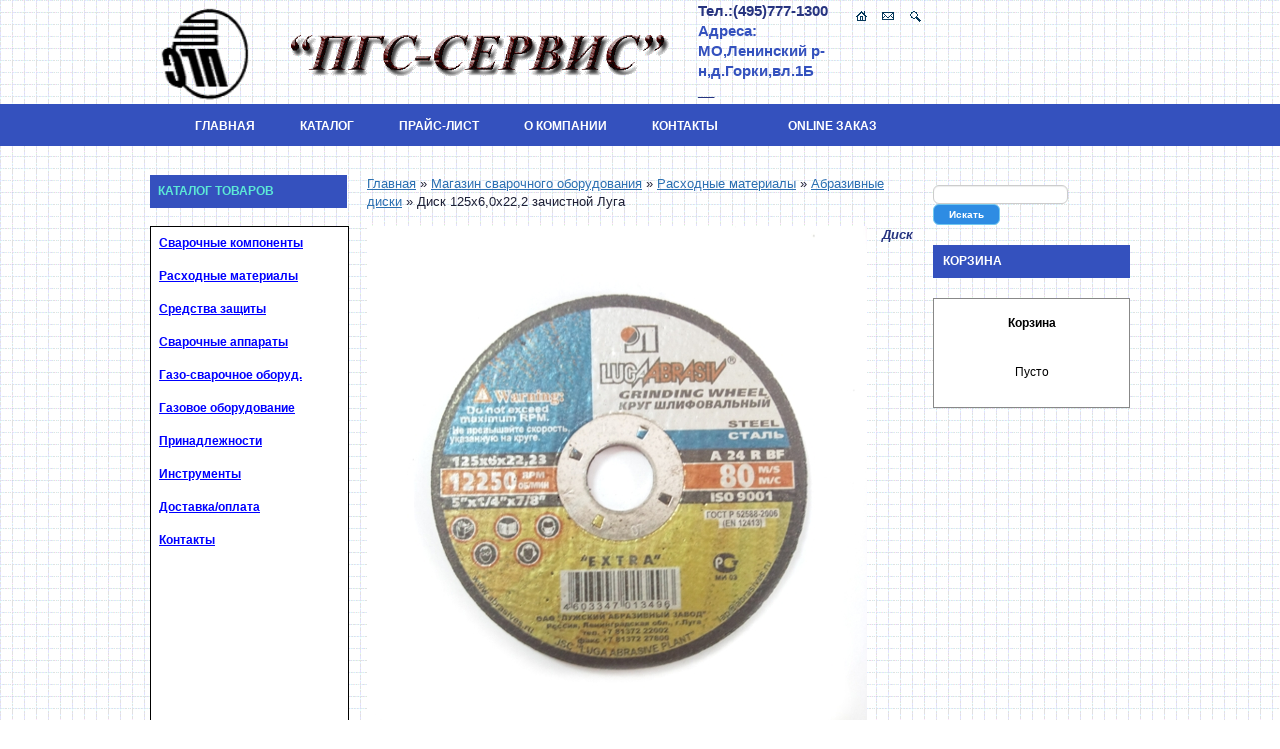

--- FILE ---
content_type: text/html; charset=UTF-8
request_url: https://www.pgs-servis.ru/magazin/rasxodnyie-materialyi/abrazivnyie-diski/disk-125x6%2C0x22%2C2-zachistnoj-luga/
body_size: 4668
content:
<!DOCTYPE html PUBLIC "-//W3C//DTD XHTML 1.0 Transitional//EN" "http://www.w3.org/TR/xhtml1/DTD/xhtml1-transitional.dtd">
<html xmlns="http://www.w3.org/1999/xhtml">
<head><base href="https://www.pgs-servis.ru/">
<meta name="yandex-verification" content="96410e223ba646ab" />
<meta name='yandex-verification' content='633c1f59a28299b2' />
<meta name="google-site-verification" content="IZikhiS0mgwql0NqzlFuIGpEbrWxnTKX2Gj9vDXFhpA" />
<meta name="yandex-verification" content="633c1f59a28299b2" />





        
	<meta http-equiv="content-type" content="text/html; charset=utf-8" />
	<title>Диск 125х6,0х22,2 зачистной Луга</title>
	<meta name="keywords" content="Диск 125х6,0х22,2 зачистной Луга" />
	<meta name="description" content="Компания «ПГС-Сервис»  предлагает широкий ассортимент продукции по ДОСТУПНОЙ ЦЕНЕ.  Баллоны, кислород, пропан, азот, ацетилен, аргон, углекислота, гелий, водород.. Наш телефон в Москве: +7 /495/ 777-13-00" />

<link rel="stylesheet" href="css/style_inner.css" type="text/css" media="screen, projection" /> 
	


<script type="text/javascript" src="https://ajax.googleapis.com/ajax/libs/jquery/1.7.2/jquery.min.js"></script>
	<script type="text/javascript" src="js/jquery.hoverIntent.minified.js"></script>
	<script type="text/javascript" src="js/main.js"></script>
<script type="text/javascript" src="/js/fancybox/jquery.fancybox-1.3.4.pack.js"></script>
	<link rel="stylesheet" type="text/css" href="/js/fancybox/jquery.fancybox-1.3.4.css" media="screen" />

<script>
$(document).ready(function() {
                $(".gallery").fancybox({
				'width'				: '100%',
				'height'			: '100%',
				'autoScale'			: true,
				'transitionIn'		: 'none',
				'transitionOut'		: 'none',
				'type'				: 'iframe'
			});
});
</script>


<link rel="stylesheet" href="/assets/components/shopkeeper/css/web/default/style.css" type="text/css" />
<script type="text/javascript" src="/assets/components/shopkeeper/js/web/jquery-1.8.2.min.js"></script>
<script type="text/javascript" src="/assets/components/shopkeeper/js/web/lang/ru.js?v=2.2.6"></script>
<script type="text/javascript" src="/assets/components/shopkeeper/js/web/shopkeeper.js?v=2.2.6"></script>

    <script type="text/javascript">
        jQuery.noConflict();
    var site_base_url = '/';
    var shkOpt = jQuery.extend(shkOptDefault,{prodCont:'div.shk-item', orderFormPage:'59', orderFormPageUrl:'/oformlenie-zakaza/', changePrice:true, psn:'cart_catalog'});
    SHK.data = {price_total:0, items_total:0, items_unique_total:0, ids:[]};
    jQuery(document).bind('ready',function(){
        jQuery(shkOpt.prodCont).shopkeeper();
    });
    </script>
</head>
<body>
<link rel="stylesheet" href="https://pgs-servis.ru/contact-blue.css" type="text/css"> 


<div id="top_menu_bg">
</div>
<div id="wrapper">

	<div id="header">
		<img id="h_logo" src="/test/img/logo211.gif">
		<img id="h_name" src="/test/img/name.gif">
		
<div id="h_cont">	
		<div id="h_tel_label">Тел.:(495)777-1300</div>	
		<div id="h_tel">
		Адреса:<br>МО,Ленинский р-н,д.Горки,вл.1Б</div>
        <div id="h_adr_label">__</div>	
		<div id="h_adr">


    </div>	</div>


	<!--<div id="h_cont">	
		<div id="h_tel_label">Телефон:</div>	
		<div id="h_tel">
		+7 (495) 777-1300 8 (903) 777-1233<br>
		</div>		
		
		<div id="h_adr_label">Адрес:</div>
		<div id="h_tel">
		Адреса:<br>МО,Ленинский р-н,д.Горки,вл.1Б</div>
        <div id="h_adr_label">__</div>
		
	</div>-->	
		
		
		<ul id="h_fast_links">
		<li><a id="links_1" href="/"></a></li>
		<li><a id="links_2" href="/cdn-cgi/l/email-protection#ccbcabbfbfa0a3aba5bfb88caba1ada5a0e2afa3a1"></a></li>
		<li><a id="links_3" href="search/"></a></li>
		</ul>

	<!--<div id="h_links"><img src="img/h_ico_map.png" align="absmiddle" /> <a href="#">Карта сайта</a></div>-->
	


<div id="top_menu">




<ul>
<li class='tm_sep_start'></li>
<li class='tm_main '><a href="/">ГЛАВНАЯ</a></li>
<li class='tm_sep_end'></li>
<li class='tm_sep_start'></li>
<li class='tm_main '><a href="katalog/">КАТАЛОГ</a></li>
<li class='tm_sep_end'></li>
<li class='tm_sep_start'></li>
<li class='tm_main '><a href="/price-list/">ПРАЙС-ЛИСТ</a></li>
<li class='tm_sep_end'></li>
<li class='tm_sep_start'></li>
<li class='tm_main '><a href="/about/">О КОМПАНИИ</a>
<li class='tm_sep_end'></li>
<li class='tm_sep_start'></li>
<li id="tm_last" class='tm_main '><a href="magazin/kontaktyi/">КОНТАКТЫ</a></li>
<li class='tm_sep_end'></li>





<!-- li class='tm_sep_start'></li>
<li id="tm_last" class='tm_main '><a href="magazin/">МАГАЗИН</a></li>
<li class='tm_sep_end'></li>
<li class='tm_sep_end_end'></li -->

<li id="tm_last" class="tm_main ">

<a href="#" target="_blank"> </a>

<ul>

<li><a href="https://www.pgs-servis.ru/magazin1/">Магазин №1</a></li>

<li><a href="https://www.pgs-servis.ru/magazin2/">Магазин №2</a>


</li>

</ul>

</li>&nbsp;&nbsp;&nbsp;
<li class='tm_sep_end'></li>

<li id="tm_last" class='tm_main '><a href="https://www.pgs-servis.ru/magazin/" target="_blank">ONLINE ЗАКАЗ</a></li>
<li class='tm_sep_end'></li>
</ul>






</div>	
		
	</div><!-- #header-->

	<div id="middle">

		<div id="container" style="min-height: 500px; background:none;">
			<div id="content">

<ul class="B_crumbBox"><li class="B_firstCrumb" itemscope="itemscope" itemtype="http://data-vocabulary.org/Breadcrumb"><a class="B_homeCrumb" itemprop="url" rel="Home" href="https://www.pgs-servis.ru/"><span itemprop="title">Главная</span></a></li>
 &raquo; <li itemscope="itemscope" class="B_crumb" itemtype="http://data-vocabulary.org/Breadcrumb"><a class="B_crumb" itemprop="url" rel="специализированный сварочный магазин на каширском шоссе розничный магазин сварочного оборудования, офлайн магазин сварочного оборудования" href="magazin/"><span itemprop="title">Магазин сварочного оборудования</span></a></li>
 &raquo; <li itemscope="itemscope" class="B_crumb" itemtype="http://data-vocabulary.org/Breadcrumb"><a class="B_crumb" itemprop="url" rel="Расходные материалы" href="magazin/rasxodnyie-materialyi/"><span itemprop="title">Расходные материалы</span></a></li>
 &raquo; <li itemscope="itemscope" class="B_crumb" itemtype="http://data-vocabulary.org/Breadcrumb"><a class="B_crumb" itemprop="url" rel="Абразивные диски" href="magazin/rasxodnyie-materialyi/abrazivnyie-diski/"><span itemprop="title">Абразивные диски</span></a></li>
 &raquo; <li class="B_lastCrumb" itemscope="itemscope" itemtype="http://data-vocabulary.org/Breadcrumb"><li itemscope="itemscope" class="B_currentCrumb" itemtype="http://data-vocabulary.org/Breadcrumb">Диск 125х6,0х22,2 зачистной Луга</li></li>
</ul>
<div style="height:10px;"></div>
<div style="float:left; padding:0px 15px 5px 0px;" class="shk-item">

<img src="inet_magaz/disk_zachstnoi_luga_125-6,0.jpg" />
<form action="magazin/rasxodnyie-materialyi/abrazivnyie-diski/disk-125x6,0x22,2-zachistnoj-luga/" method="post">
<fieldset>
<input type="hidden" name="shk-id" value="322" />
<input type="hidden" name="shk-name" value="Диск 125х6,0х22,2 зачистной Луга" />
<input type="hidden" name="shk-count" value="1" />
<div class="product-price" style="padding-top:20px;">
<table border="0" cellspacing="0" cellpadding="0" width="100%">
<tr>
<td style="padding: 20px 5px; text-align: center;">
<!-- <span style="font-size:16px;">Цена:</span> <span class="shk-price">30</span> руб. -->
<span style="font-size:16px; padding: 10px 5px; border:1px solid red; font-size: 17px; font-weight: bold;">Цену можно узнать <a href="https://www.pgs-servis.ru/price-list/">в нашем новом интернет-магазине</a></span>
</td>
<td style="text-align:right; padding-left:10px;">
<button style="display:none;" type="submit" class="shk-but">В корзину</button>
</td>
</tr>
</table>
</div></fieldset></form>

</div>
<p>Диск 125х6,0х22,2 зачистной Луга</p>




<br class="clear" />
<ul class="pages">

</ul>   


</div><!-- #content-->
		</div><!-- #container-->

<div class="sidebar" id="sideLeft">
<div id="l_menu" >
	<ul>
	<li class="active">
	     <a href="https://www.pgs-servis.ru/magazin/">КАТАЛОГ ТОВАРОВ</a>			
	</li><br>
	<div id="container" style="min-height: 500px; background:white; border: 1px solid black;"><ul><li><a href="magazin/komponentyi/" style="color:blue;" >Сварочные компоненты</a></li><li><a href="magazin/rasxodnyie-materialyi/" style="color:blue;" >Расходные материалы</a></li><li><a href="magazin/sredstva-zashhityi/" style="color:blue;" >Средства защиты</a></li><li><a href="magazin/svarochnyie-apparatyi/" style="color:blue;" >Сварочные аппараты</a></li><li><a href="magazin/gazo-svarochnoe-oborudovanie/" style="color:blue;" >Газо-сварочное оборуд.</a></li><li><a href="magazin/gazovoe-oborudovanie/" style="color:blue;" >Газовое оборудование</a></li><li><a href="magazin/prinadlezhnosti/" style="color:blue;" >Принадлежности</a></li><li><a href="magazin/insirumentyi/" style="color:blue;" >Инструменты</a></li><li><a href="magazin/dostavka/" style="color:blue;" >Доставка/оплата</a></li><li><a href="magazin/kontaktyi/" style="color:blue;" >Контакты</a></li></ul>
	</div></ul>
</div>
		</div><!-- .sidebar#sideLeft -->

		<div class="sidebar" id="sideRight">
<div class="r_block">
<form class="sisea-search-form" action="search/" method="get">
  <fieldset>


    <input type="text" name="search" class="ww1" id="search" size="15" value="" />
    <input type="hidden" name="id" class="ww" value="15" /> 

   <input type="submit" class="ww" value="Искать" />
  </fieldset>
</form>

</div>
<div class="r_label">КОРЗИНА</div>
	<div class="r_block">

 <div id="shopCart" class="shop-cart">
  <div class="shop-cart-head"><b>Корзина</b></div>
  <div class="empty">
    <div class="shop-cart-empty">Пусто</div>
  </div>
  
</div>
  


 <style type="text/css">
   .border1 {
    border: 1px solid red;
   }
  </style>




	</div>	
	</div><!-- .sidebar#sideRight -->


	</div><!-- #middle-->

</div><!-- #wrapper -->

<div id="footer">
	<div id="f_center">
	

	
	<div id="bottom_menu">
	<ul>
	<li><a href="/">Главная</a></li>
	<li><a href="katalog/">Каталог</a></li>
	<li><a href="/price-list/">Прайс-лист</a></li>
	<li><a href="/about/">О компании</a></li>
	<li><a href="magazin/kontaktyi/">Контакты</a></li>
	<li class="last"><a href="karta-sajta/">Карта сайта</a></li>
	</ul>


<!-- Yandex.Metrika informer -->
<a href="http://metrika.yandex.ru/stat/?id=19092679&amp;from=informer"
target="_blank" rel="nofollow"><img src="//bs.yandex.ru/informer/19092679/3_1_FFFFFFFF_EFEFEFFF_0_pageviews"
style="width:88px; height:31px; border:0;" alt="Яндекс.Метрика" title="Яндекс.Метрика: данные за сегодня (просмотры, визиты и уникальные посетители)" onclick="try{Ya.Metrika.informer({i:this,id:19092679,type:0,lang:'ru'});return false}catch(e){}"/></a>
<!-- /Yandex.Metrika informer -->

<!-- Yandex.Metrika counter -->
<script data-cfasync="false" src="/cdn-cgi/scripts/5c5dd728/cloudflare-static/email-decode.min.js"></script><script type="text/javascript">
(function (d, w, c) {
    (w[c] = w[c] || []).push(function() {
        try {
            w.yaCounter19092679 = new Ya.Metrika({id:19092679,
                    webvisor:true,
                    clickmap:true,
                    trackLinks:true,
                    accurateTrackBounce:true});
        } catch(e) { }
    });

    var n = d.getElementsByTagName("script")[0],
        s = d.createElement("script"),
        f = function () { n.parentNode.insertBefore(s, n); };
    s.type = "text/javascript";
    s.async = true;
    s.src = (d.location.protocol == "https:" ? "https:" : "http:") + "//mc.yandex.ru/metrika/watch.js";

    if (w.opera == "[object Opera]") {
        d.addEventListener("DOMContentLoaded", f, false);
    } else { f(); }
})(document, window, "yandex_metrika_callbacks");
</script>
<noscript><div><img src="//mc.yandex.ru/watch/19092679" style="position:absolute; left:-9999px;" alt="" /></div></noscript>
<!-- /Yandex.Metrika counter -->


	</div>
	
	<div id="f_tel_label">Телефоны:</div>	
		<div id="f_tel">
		<span class="telcode">+7 (495)</span> 777-1300<br>
		<span class="telcode">+7 (903)</span> 777-1233<br>
		<span class="telcode">+7 (903)</span> 012-7773<br>
		<span class="telcode">+7 (901)</span> 596-1596
		</div>
	<div id="f_mail_label">Почта:</div>	
		<div id="f_mail">
		<a href="/cdn-cgi/l/email-protection#94e4f3e7e7f8fbf3fde7e0d4f3f9f5fdf8baf7fbf9">pgsslogist<br>@gmail.com</a><br>
		</div>




		
	<div id="f_adr_label">Адрес:</div>	
		<div id="f_adr">
		 Россия,<br>Московская обл.,<br>Ленинский район,<br>д. Горки, влад. 1Б




		</div>

		<div id="f_copy_1">&copy ПГС-сервис 2019</div>
		<div id="f_copy_2"><!--&copy copyright--></div>
		
		</div>
</div><!-- #footer -->

<script data-cfasync="false" src="/cdn-cgi/scripts/5c5dd728/cloudflare-static/email-decode.min.js"></script><script defer src="https://static.cloudflareinsights.com/beacon.min.js/vcd15cbe7772f49c399c6a5babf22c1241717689176015" integrity="sha512-ZpsOmlRQV6y907TI0dKBHq9Md29nnaEIPlkf84rnaERnq6zvWvPUqr2ft8M1aS28oN72PdrCzSjY4U6VaAw1EQ==" data-cf-beacon='{"version":"2024.11.0","token":"d4e10931b5464c598a937794c3486b7f","r":1,"server_timing":{"name":{"cfCacheStatus":true,"cfEdge":true,"cfExtPri":true,"cfL4":true,"cfOrigin":true,"cfSpeedBrain":true},"location_startswith":null}}' crossorigin="anonymous"></script>
</body>
</html>

--- FILE ---
content_type: text/css
request_url: https://www.pgs-servis.ru/css/style_inner.css
body_size: 3691
content:
html, body, div, span, applet, object, iframe,
h1, h2, h3, h4, h5, h6, p, blockquote, pre,
a, abbr, acronym, address, big, cite, code,
del, dfn, em, font, img, ins, kbd, q, s, samp,
small, strike, strong, sub, sup, tt, var,
b, u, i, center,
dl, dt, dd, ol, ul, li,
fieldset, form, label, legend,
table, caption, tbody, tfoot, thead {
	margin: 0;
	padding: 0;
	border: 0;
	outline: 0;
	font-size: 100%;
	vertical-align: baseline;
	background: transparent;
}
ol, ul {
	list-style: none;
}
blockquote, q {
	quotes: none;
}
:focus {
	outline: 0;
}
ins {
	text-decoration: none;
}
del {
	text-decoration: line-through;
}
table {
	border-collapse: collapse;
	border-spacing: 0;
}
html {
	height: 100%;
}
body {
	font: 12px/18px Arial, Tahoma, Verdana, sans-serif;
	width: 100%;
	height: 100%;
	background: url(/test/img/bkg.gif) top left repeat #fff;
	
}
a {
	color: blue;
	outline: none;
	text-decoration: underline;
}
a:hover {
	text-decoration: none;
}
p {
	margin: 0 0 18px
}
img {
	border: none;
}
input {
	vertical-align: middle;
}
#wrapper {
	width: 980px;
	margin: 0 auto;
	min-height: 100%;
	height: auto !important;
	height: 100%;
}

.bar {
position: absolute; 
right: -28px;
top: 3px;
}

a.vk {
background:url(http://www.pgs-servis.ru/img/vk.png) no-repeat 0 0;
display: inline-block;
height:35px;
width: 35px;
margin: 0 5px;
}

a.twitter {
background:url(http://www.pgs-servis.ru/img/twitter.png) no-repeat 0 0;
display: inline-block;
height:35px;
width: 35px;
margin: 0 5px;
}

a.face {
background:url(http://www.pgs-servis.ru/img/face.png) no-repeat 0 0;
display: inline-block;
height:35px;
width: 35px;
margin: 0 5px;
}

a.od {
background:url(http://www.pgs-servis.ru/img/od.png) no-repeat 0 0;
display: inline-block;
height:35px;
width: 35px;
margin: 0 5px;
}
/* Header
-----------------------------------------------------------------------------*/
#header {
	position:relative;
	height: 175px;
	background: transparent;
	z-index:30;
}
#h_flames{
position:absolute;
right: 0px;
top: 15px;
height: 120px;
}
#h_logo{
position:absolute;
left: 0px;
top: 3px;
height: 100px;
}
#h_name{
position: absolute;
left: 134px;
top: 35px;
line-height: 35px;
color: #05385B;
font-size: 45px;
font-weight: bold;
z-index: 20;
width: 400px;
}
#h_name_shadow{
position: absolute;
left: 192px;
top: 37px;
color: #ccc;
line-height: 35px;
font-size: 45px;
font-weight: bold;
z-index:10;
height:30px;
}
#h_cont{
position: absolute;
right: 192px;
top: 1px;
color: #05385B;
font-size: 15px;
font-weight: bold;
width: 240px;
height: 102px;
line-height: 20px;
}
#h_tel_label{
position: relative;
color: #273480;
font-size: 15px;
font-weight: bold;
}
#h_tel{

font-weight: bold;
font-size: 15px;
color: #3451be;
}
#h_adr_label{
color: #273480;
font-size: 15px;
font-weight: bold;
}
#h_adr{
width: 261px;
font-weight: bold;
font-size: 15px;
color: #3451be;
}
#h_mail a{ 
color: #3488be;
font-weight:bold;
text-decoration:none;
}
.h_telcode{
color:#3451be;
font-size:17px;
}
#h_fast_links{
position:absolute;
right: 194px;
top: 11px;
display:inline;
width:80px;
}
#h_fast_links li{
float:left;
}
#h_fast_links li a{
display: block;
float: left;
width: 13px;
height: 11px;
margin-right: 13px;
}

#h_fast_links li a#links_1{
background: url(../img/icons.png) 0px 0px no-repeat;
}
#h_fast_links li a#links_2{
background: url(../img/icons.png) -27px 0px no-repeat;
}
#h_fast_links li a#links_3{
background: url(../img/icons.png) -54px 0px no-repeat;
}
#h_fast_links li a#links_1:hover{
background: url(../img/icons.png) 0px -11px no-repeat;
}
#h_fast_links li a#links_2:hover{
background: url(../img/icons.png) -27px -11px no-repeat;
}
#h_fast_links li a#links_3:hover{
background: url(../img/icons.png) -54px -11px no-repeat;
}


#h_links{
position:absolute;
top:6px;
right:135px;
display:block;
font-size:15px;
color: #0e73ab;
}

#header #h_links a{
color: #0e73ab;
margin-left:10px;
}




/* Top menu
-----------------------------------------------------------------------------*/
#top_menu_bg{
position: absolute;
bottom: 7px;
left: 0px;
width: 100%;
height: 42px;
margin-bottom: 10px;
z-index: 30;
background: #3451be;
top: 104px;
}
#top_menu{
position:absolute;
bottom: 7px;
left: 0px;
width: 1100px;
height:59px;
margin-bottom: 10px;
z-index:30;
}

#top_menu ul{
position: absolute;
top:12px;
left:35px;
display:inline;
list-style-type:none;
z-index:30;
}

#top_menu ul li:first-child{
background: none;
padding-left:0px;
}
#top_menu ul li{
position:relative;
float:left;
height: 28px;
text-align: center;
line-height: 30px;
z-index:30;
}
#top_menu ul li.tm_sep_start{
float:left;
width: 10px;
}#top_menu ul li.tm_sep_end{
float:left;
width: 35px;
}
#top_menu ul li.tm_sep_end_end{
float:left;
background: none;
width: 35px;
}

#top_menu ul li a{
display:block;
color: #fff;
font-weight:bold;
text-decoration:none;
font-size:12px;
height: 33px;
}
#top_menu ul form{
display:block;
color: #fff;
font-weight:bold;
text-decoration:none;
font-size:12px;
height: 33px;
}

#top_menu ul li a:hover{
color: #05385b;
}
#top_menu ul li.active a:hover{
color: #fff;
} 

/*2 level*/
#top_menu ul li ul.tm_level_2{
position:absolute;
left:0px;
display:none; 
z-index:1001;
background-color: #3488be;
top:31px;
border-left: 4px solid #05385b;
border-top: 4px solid #05385b;
}
#top_menu ul li ul.tm_level_2 li{
float:none;
width:185px;
text-align:left;
padding-left:5px;
}
#top_menu ul li ul.tm_level_2 li:hover{
background-color: #05385b;
}
#top_menu ul li ul.tm_level_2 li a:hover{
color: #fff;
}
#top_menu #h_search_form{
position:absolute;
right: 14px;
top:9px;
}
/*3 level*/
ul.tm_level_2 li ul.tm_level_2{
left:185px !important;
top:0px !important;
}

/* Middle
-----------------------------------------------------------------------------*/
#middle {
	width: 100%;
	padding: 0 0 300px;
	height: 1%;
	position: relative;
}
#middle:after {
	content: '.';
	display: block;
	clear: both;
	visibility: hidden;
	height: 0;
}
#container {
	width: 100%;
	float: left;
	overflow: hidden;
	background: url(/test/img/pole.jpg) top left repeat-y transparent;
}
#content {
	padding: 0 217px 0 217px;
}

#content h1{
color:#3451be;
font-size:30px;
margin-bottom:25px;
line-height:30px;
}
#content h2{
color:#3451be;
font-size:24px;
padding-bottom:25px;
border-bottom: 1px solid #000;
margin-bottom:25px;
line-height:23px;
}
#content p{
text-align: left;
color:#273480;
font-size:13px;
margin-bottom:23px;
text-align:justify;
font-style:italic;
font-weight:bold;
}
#content ul{
color:#1e2036;
margin-left:20px;
margin-bottom:5px;
font-size:13px;
}
#content ol{
color:#1e2036;
margin-left:20px;
margin-bottom:23px;
font-size:13px;
}

#content a {
color:#2c70b2;
text-decoration:underline;
}


/* Sidebar Left
-----------------------------------------------------------------------------*/
#sideLeft {
	float: left;
	width: 197px;
	margin-left: -100%;
	position: relative;
	
}
/*left menu*/

#sideLeft #l_menu{
margin-top:0px;
margin-bottom:16px;
}

#sideLeft #l_menu ul{
list-style-type:none;
}

#sideLeft #l_menu ul li{
/*height:33px;*/
height:auto;
/*background: url(../img/l_menu_style_type.jpg) 0px 13px no-repeat;*/
}
#sideLeft #l_menu ul li:hover{
height:auto;
/*
background: url(../img/l_menu_style_type.jpg) 0px 13px no-repeat;
*/
}
#sideLeft #l_menu ul li.active{
/*height:33px;*/
height:auto;
background: url(/test/img/lmenu_li_hover.jpg) 0px 0px no-repeat;
}
#sideLeft #l_menu ul li.active a{
color: #5ce8d6;
text-decoration:none;
}
#sideLeft #l_menu ul li.active ul li a {
color: #5ce8d6;
text-decoration:underline;
}
#sideLeft #l_menu ul li.active ul li a:hover{
color: #5ce8d6;
text-decoration:none;
}
#sideLeft #l_menu ul li ul {
display:none;
}
#sideLeft #l_menu ul li ul li{
/*height:33px;*/
margin-left:15px;
height:auto;

}
#sideLeft #l_menu ul li ul li:hover{
/*height:33px;*/

}
#sideLeft #l_menu ul li ul li.active {
/*height:33px;*/
color: #05385b;

}
#sideLeft #l_menu ul li ul li.active a{
/*height:33px;*/
color: #05385b;
background: none;
}

#sideLeft #l_menu ul li a{
display:block;
font-size:12px;
color:#5ce8d6;
text-decoration:underline;
margin-left:8px;
height:33px;
line-height:32px;
font-weight:bold;
}
#sideLeft #l_menu ul li a:hover{
text-decoration:none;
color:#5ce8d6;
}


/* Sidebar Right
-----------------------------------------------------------------------------*/
#sideRight {
	float: left;
	margin-right: -3px;
	width: 197px;
	margin-left: -197px;
	position: relative;
	background: #transparent;
}


.r_label{
background-color: #3451be;
height: 33px;
color: #fff;
line-height:33px;
font-weight:bold;
padding-left:10px;
}
.r_block{
/*
border: 1px solid #3488be;
*/
/*
border-top: none;
*/
/*
border-bottom: 4px solid #3488be;
*/
margin-bottom: 10px;
padding-top:10px;
padding-bottom:10px;
}
.r_block img{
display:block; 
margin:0px auto;

}


/* Footer
-----------------------------------------------------------------------------*/
#footer {
	width: 100%;
	margin: -209px auto 0;
	height: 179px;
	background: #3451be;
	position: relative;
	border-bottom: 4px solid #05385b;
}
#f_center{
position:relative;
width: 980px;
margin: 0 auto;
height: 179px;
background: url(../img/f-flames.png) bottom right no-repeat;
}



#f_tel_label{
position: absolute;
left: 10px;
bottom: 100px;
color: #3488be;
font-size: 15px;
font-weight: bold;
}
#f_tel{
position: absolute;
left: 10px;
bottom: 15px;
width: 135px;
font-weight: bold;
font-size: 15px;
color: #fff;
border-right: 1px solid #CCC;
}

#f_mail_label{
position: absolute;
left: 162px;
bottom: 100px;
color: #3488be;
font-size: 15px;
font-weight: bold;
}
#f_mail{
position: absolute;
left: 162px;
bottom: 15px;
width: 106px;
font-weight: bold;
font-size: 15px;
color: #fff;
height:72px;
border-right: 1px solid #CCC;
}
#f_mail a{ 
color: #fff;
font-weight:bold;
text-decoration:none;
}
#f_adr_label{
position: absolute;
left: 287px;
bottom: 100px;
color: #3488be;
font-size: 15px;
font-weight: bold;
}
#f_adr{
position: absolute;
left:287px;
bottom: 15px;
width: 197px;
font-weight: bold;
font-size: 15px;
color: #fff;
height:72px;
}



.telcode{
color: #3488be;
}


/*bottom menu*/
#bottom_menu{
position:absolute;
top:20px;
left:10px;
}

#bottom_menu ul{
display:inline;
}
#bottom_menu li{
float:left;
margin-right: 10px;
padding-right: 10px;
color:#fff;
font-weight:bold;
border-right: 1px solid #ccc;
}
#bottom_menu li a{
color:#fff;
font-weight:bold;
text-decoration:none;
}
#bottom_menu li a:hover{
color:#05385b;
}
#bottom_menu li.last{
border:none;
}

#f_copy_1{
position:absolute;
bottom:-26px;
left:10px;
color: #273480;
font-weight:bold;
}
#f_copy_2{
position:absolute;
bottom:-26px;
right:10px;
color: #05385b;
font-weight:bold;
}

#price_table td {
 border: 1px solid black;
 padding-left: 3px;
}

#content .B_crumbBox {
 margin-left: 0px;
 padding-left: 0px;
}

.B_crumbBox li{
 display: inline;
}
.ww{
   background: #2E8CE3; /* Цвет фона */
    padding: 4px 15px; /* Поля вокруг текста */
    font-size: 10px; /* Размер шрифта */ 
    font-weight: bold; /* Насыщенность шрифта */
    color: #FFFFFF; /* Цвет шрифта */
    text-align: center; /* Надпись на кнопке по центру */
    border: solid 1px #73C8F0; /* Параметры рамки кнопки */ 
    cursor: pointer; /* Изменение вида курсора при наведении*/
border-radius:6px; 
-webkit-border-radius:6px; 
-moz-border-radius:5px; 
-khtml-border-radius:10px;
}
.ww1{
 
  background-color: #ffffff;
  border: 1px solid #cccccc;
  -webkit-box-shadow: inset 0 1px 1px rgba(0, 0, 0, 0.075);
     -moz-box-shadow: inset 0 1px 1px rgba(0, 0, 0, 0.075);
          box-shadow: inset 0 1px 1px rgba(0, 0, 0, 0.075);
  -webkit-transition: border linear 0.2s, box-shadow linear 0.2s;
     -moz-transition: border linear 0.2s, box-shadow linear 0.2s;
       -o-transition: border linear 0.2s, box-shadow linear 0.2s;
          transition: border linear 0.2s, box-shadow linear 0.2s;
border-radius:6px; 
-webkit-border-radius:6px; 
-moz-border-radius:5px; 
-khtml-border-radius:10px;
}




/* CSS Document */
ul#cssmenu {
        width:350px;
        margin: 0;
        border: 0 none;
        padding: 0;
        list-style: none;
        background: #003366;
        height: 30px;
        font: bold 12px/28px Verdana, Arial;
        border-left:#003366 1px solid;
}

ul#cssmenu li {
        margin: 0;
        border: 0 none;
        padding: 0;
        float: left;
        display: inline;
        list-style: none;
        position: relative;
        height: 30px;
}

ul#cssmenu ul {
        margin: 0;
        border: 0 none;
        padding: 0;
        width: 160px;
        list-style: none;
        display: none;
        position: absolute;
        top: 30px;
        left: 0;
}

ul#cssmenu ul:after {
        clear: both;
        display: block;
        font: 1px/0px serif;
        content: ".";
        height: 0;
        visibility: hidden;
}

ul#cssmenu ul li {
        width: 150px;
        float: left;
        display: block !important;
        display: inline;
}

/* Main Menu */
ul#cssmenu a {
        border: 0px;
        padding: 0 10px;
        float: none !important;
        float: left;
        display: block;
        background: #003366;
        color: #FFFFFF;
        font: bold 12px/28px Verdana, Arial;
        text-decoration: none;
        height: auto !important;
        height: 1%;
}

/* Main Menu Hover */
ul#cssmenu a:hover,
ul#cssmenu li:hover a,
ul#cssmenu li.iehover a {
        background: #FFFFFF;
        color:#003366;
        border-top:#003366 1px solid;
}

/* Second Menu */
ul#cssmenu li:hover li a,
ul#cssmenu li.iehover li a {
        border-top: 2px solid #FFFFFF;
        float: none;
        background: #003366;
        color: #FFFFFF;
}

/* Second Menu Hover */
ul#cssmenu li:hover li a:hover,
ul#cssmenu li:hover li:hover a,
ul#cssmenu li.iehover li a:hover,
ul#cssmenu li.iehover li.iehover a {
        border-top: 2px solid #FFFFFF;
        background: #FFFFFF;
        color:#003366;
        border:#003366 1px solid;
}

ul#cssmenu ul ul {
        display: none;
        position: absolute;
        top: 0;
        left: 170px;
}

ul#cssmenu li:hover ul ul,
ul#cssmenu li.iehover ul ul {
        display: none;
}

ul#cssmenu li:hover ul,
ul#cssmenu ul li:hover ul,
ul#cssmenu li.iehover ul,
ul#cssmenu ul li.iehover ul {
        display: block;
} 



#menu77 {
	padding: 0;
	margin: 0;
	font-size: 100%;
	font-family: Georgia;
	}
#menu77 li {
	list-style: none;
	float: left;
	height: 33px;
	padding: 0;
	margin: 0;
	width: 150px;
	text-align: center;
	background: #171717;
	position: relative;
	padding-top: 12px;
	}
#menu77 li ul {
	list-style: none;
	padding: 0;
	margin: 0;
	width: 150px;
	display: none;
	position: absolute;
	left: 0;
	top: 45px;
	}
#menu77 li ul li {
	float: none;
	height: 33px;
	margin: 0;
	width: 150px;
	text-align: center;
	background: #7F7F7F;
	}
.mymenu {
	font-size: 15px; /* Размер шрифта */ 
    font-weight: bold; /* Насыщенность шрифта */
	}
#menu77 li:hover ul, #menu77 li.jshover ul {
	display: block;
	}
#menu77 li:hover, #menu77 li.jshover {
	background: #424242;
	}
	
	#top_menu ul nav li:hover {
  background: #3451be;
  position: relative; 
}
#top_menu ul  li:hover > ul {
  border-top: 1px solid white;
  display: block;
  position: absolute;
  top: 30px; /*первый уровень меню раскрывается вниз*/
  left: 0;
  background: #3451be;
  font-weight: bold;
  text-transform: uppercase;
}
    /*Второй и последующие уровни вложенности*/
#top_menu ul li ul li{
  border-bottom: 1px solid white;
  height: auto;
  width: 240px;
}
#top_menu ul li:hover ul li ul{
  position: absolute;
  top: -1px;
  left: 150px; /*второй и последующие уровни расскрываются вправо*/
}

#top_menu  ul li ul {
  display: none;
  }

--- FILE ---
content_type: text/css
request_url: https://www.pgs-servis.ru/assets/components/shopkeeper/css/web/default/style.css
body_size: 552
content:

/* main */
#shk_prodHelper {position: absolute; z-index:100; width:150px; padding:5px; background-color:#f5f5f5; border:1px solid #888; display:none; box-shadow: 2px 2px 8px #B2B2B2; border-radius:4px;}
#shk_prodHelper div {padding:2px 0; text-align: center;}
#shk_Loading {width:30px; height:30px; position: absolute; z-index:100; background:url(img/ajax-loader.gif) center center no-repeat #fff; border:1px solid #888; display: none; border-radius:4px;}

/* addit */
#shk_prodHelper input[type="text"] {box-shadow: 1px 1px 4px #B2B2B2 inset; border-radius:2px;}

/* shop prod */
.product {
    width: 45%;
    height: 190px;
    float: left;
    margin: 0 20px 15px 0;
    border: 1px solid #888;
}
.product-b {padding:10px;}
.product .shk-image {float:left; margin:0 10px 5px 0;}
.product .product-descr {height:180px; margin-bottom:5px; border-bottom:1px dashed #888;}
.product .product-price {height:40px;}
.product .product-price .shk-but {float: right; vertical-align: middle;}
.product small {font-size:12px;}
.product fieldset {padding:0; margin:0; border:0;}

.product-tocart {margin:5px 0; padding:5px 0; border-top:1px dashed #888;}
.product-tocart div {margin:5px 0;}

.shk-price {font-weight:bold; font-size:1.3em;}
.shk-but {margin:5px 5px 0 0; /*padding:2px; background: url(img/grad.gif) bottom repeat-x #dfdfdf; border:1px outset #888;*/}
/*
.shk-but:active {background: #A3A3A3; outline:none;}
*/
.price-add {color:red; padding-left:3px; line-height:0;}

/* cart block */
.shop-cart {background-color:#fff; border:1px solid #888; padding:10px; margin:10px 0;}
.shop-cart-head {padding:5px 0 15px 0; text-align: center;}
.shop-cart-body {padding:15px 0; text-align: center;}
.shop-cart table {border-collapse:collapse; margin:5px 0;}
.shop-cart td {padding:3px; border-bottom:1px solid #ddd; border-top:1px solid #ddd;}
.shop-cart table small {font-size:11px; color:#595959;}
.shop-cart-empty {height:50px; line-height:50px; text-align:center;}
#shk_butEmptyCart {text-decoration: none; color:#000; border-bottom:1px dashed #000;} 
.cart-order {margin:5px 0; text-align: center;}
.cart-order td {text-align: left;}
.shop-cart .shk-count {width:30px;}


.relative {width:100%; position:relative;}
.error {color:red;}

/* materials */
.materials {padding:5px 0;}
.materials img {width:70px;}
.materials input {cursor: pointer;}


--- FILE ---
content_type: text/css
request_url: https://pgs-servis.ru/contact-blue.css
body_size: 586
content:
.liveChat
{   
    bottom: 0;
	float: left;
	position: fixed;
	right: 22px;
	z-index: 500;
}
.liveChat .liveL
{
	float: left;
	background: url(images/blue/livechat-l.png);
	width: 23px;
	height: 46px;
}
.liveChat .liveR
{
	float: left;
	background: url(images/blue/livechat-r.png);
	width: 23px;
	height: 46px;
}
.liveChat .liveBg
{
	float: left;
	background: url(images/blue/livechat-bg.png);
	height: 33px;
	padding-top: 13px;
	font-size: 11px;
}
.liveChat .liveBg a
{
	float: left;
	color: #FFF;
	line-height: 28px;
	height: 28px;
	text-decoration: none;
}
.liveChat .liveBg a.lftBut
{
    position: relative;
	margin-left: -10px;
}
.liveChat .liveBg a.rghBut
{
	position: relative;
	margin-right: 3px;
}
.liveChat .liveBg a i
{
	font-style: normal;
}
.liveChat .liveBg a i.txt
{
	float: left;
	background: url(images/blue/livechat-button-bg.png) repeat-x;
	height: 28px;
	padding: 0 12px 0 4px;
	text-shadow: 0 -1px 0 #1d8780;
	white-space: nowrap;
}
.liveChat .liveBg a:hover i.txt
{
	background: url(images/blue/livechat-button-bg-hover.png);
}
.liveChat .liveBg a.lftBut i.lft
{
	float: left;
	background: url(images/blue/livechat-button-l.png);
	width: 13px;
	height: 28px;
}
.liveChat .liveBg a.lftBut:hover i.lft
{
	background: url(images/blue/livechat-button-l-hover.png);
}
.liveChat .liveBg a.rghBut i.rgh
{
	float: left;
	background: url(images/blue/livechat-button-r.png);
	width: 13px;
	height: 28px;
	position: absolute;
	right:-13px;
}
.liveChat .liveBg a.rghBut:hover i.rgh
{
	background: url(images/blue/livechat-button-r-hover.png);
}
.liveChat .liveBg a.rghBut i.txt
{
	padding: 0 4px 0 12px;
}
.liveChat .liveBg .sep
{
	float: left;
	background: url(images/blue/livechat-button-sep.png);
	width: 2px;
	height: 28px;
}
.liveChat .popLiveChat
{
	display: none;
	background: url(images/blue/livechat-pop-bg.png);
	position: absolute;
	bottom: 0;
	left:0;
	z-index:-1;
	width: 189px;
	margin-left: 21px;
	border: 1px solid #1d6775;
	padding-left: 16px;
	padding: 19px 0 54px 17px;
	-moz-border-radius-topleft: 12px;
	-moz-border-radius-topright: 12px;
	-webkit-border-top-left-radius: 12px;
	-webkit-border-top-right-radius: 12px;
	-khtml-border-radius-topleft: 12px;
	-khtml-border-radius-topright: 12px;
	border-top-left-radius:12px;
	border-top-right-radius:12px;
}
.liveChat .popLiveChat ul,
.liveChat .popLiveChat ul li
{
	margin: 0;
	padding: 0;
	background: none;
}
.liveChat .popLiveChat ul li
{
	clear: both;
	margin-bottom: 5px;
	font-size: 11px;
}
.liveChat .popLiveChat ul li,
.liveChat .popLiveChat ul li a
{
	color: #FFF;
}
.liveChat .popLiveChat ul li:hover a
{
	color: #87cefa;
}
.liveChat .popLiveChat ul li i,
.liveChat .popLiveChat a.close
{
	background: url(images/blue/livechat-icons.png) no-repeat;	
	float: left;
	width: 15px;
	height: 15px;
	margin: 3px 7px 0 0; 
}
.liveChat .popLiveChat ul li.phone
{
	font-size: 12px;
	line-height: 16px;
	margin-bottom: 13px;
}
.liveChat .popLiveChat ul li.phone i
{
	margin-right: 2px;
}
.liveChat .popLiveChat ul li.skype i
{
	background-position: 0 -17px;
	width: 17px;
	margin-top: 2px;
}
.liveChat .popLiveChat ul li.skype:hover i
{
	background-position: -16px -18px;
}
.liveChat .popLiveChat ul li.mail i
{
	background-position: 0 -33px;
	height: 13px;
}
.liveChat .popLiveChat ul li.mail:hover i
{
	background-position: -16px -33px;
}
.liveChat .popLiveChat ul li.adress i
{
	background-position: 0 -46px;
}
.liveChat .popLiveChat ul li.adress:hover i
{
	background-position: -16px -46px;
}
.liveChat .popLiveChat ul li.store i
{
	background-position: 0 -62px;
	position: relative;
	top:-2px;
	left: -1px;
}
.liveChat .popLiveChat ul li.store:hover i
{
	background-position: -16px -62px;
}
.liveChat .popLiveChat ul li.cpanel i
{
	background-position: 0 -78px;
}
.liveChat .popLiveChat ul li.cpanel:hover i
{
	background-position: -16px -78px;	
}
.liveChat .popLiveChat a.close
{
	float: left;
	width: 21px;
	height: 21px;
	position: absolute;
	top:0px;
	right: -4px;
	text-decoration: none;
	background-position: -21px -93px;
}
.liveChat .popLiveChat a.close:hover
{
	background-position: 0 -93px;
}
.liveChat .popLCOff
{
	margin-left: 23px;
}

--- FILE ---
content_type: application/javascript
request_url: https://www.pgs-servis.ru/js/main.js
body_size: 370
content:
$(document).ready(function() {

$Endofmenu= $('.tm_main_last').nextAll( '.tm_sep_end:first' );
$Endofmenu.css('background','transparent');
//Управление верхним меню
	//level_1
	
$('.tm_level_2').each(function () {
      $(this).parent().eq(0).hoverIntent({
      timeout: 100,
      over: function () {
      var current = $('.tm_level_2:eq(0)', this);
      //current.attr('rel','animated');
	  current.slideDown("fast");
	  //$('.tm_level_2:not([rel=animated])').slideUp("fast");
      },
      out: function () {
      var current = $('.tm_level_2:eq(0)', this);
	  //current.attr('rel','no_animated');
      current.slideUp("fast");  
	  }
      });
      });
	//Закрываем меню при выходе из зоны выпадающего меню 1ого уровня
$(".tm_level_2").hoverIntent({
      timeout: 10,
      over: function () {
      return;
      },
      out: function () {
      $(this).slideUp("fast");
	  $('.super_sub').fadeOut("fast");
	  }
      });
     //Закрываем меню при клике на свободное место
$("body").click(function(){
$('.tm_level_2').slideUp("fast");	
$('.super_sub').fadeOut("fast");	
	});
	  //Управление левым меню
$("#sideLeft #l_menu ul li.active > ul").css('display','block');
//End menu manipulation

//подсветка верхнего меню
		$("#top_menu li.active").css('background-color','#1b4768');
$("#top_menu li[class~='tm_main'].active").css('background','url(img/h_menu_hover.png) 50% 50% no-repeat');
$('#top_menu li.active').prevAll( '.tm_sep_start:first' ).css('background','url(img/h_menu_hover.png) left top no-repeat');
$('#top_menu li.active').prevAll( '.tm_sep_end:first' ).css('background','transparent');
$('#top_menu li.active').nextAll( '.tm_sep_end:first' ).css('background','url(img/h_menu_hover.png) -176px top no-repeat');
			
	});


	


--- FILE ---
content_type: application/javascript
request_url: https://www.pgs-servis.ru/assets/components/shopkeeper/js/web/shopkeeper.js?v=2.2.6
body_size: 7223
content:
/**************************
* 
* http://modx-shopkeeper.ru/
* Shopkeeper 2.2.7 - shopping cart for MODX 2.x Revolution
* 
**************************/

if(typeof(site_base_url)=='undefined'){
    var site_base_url = jQuery('base').size()>0
    ? jQuery('base:first').attr('href')
    : window.location.protocol+'//'+window.location.host+'/';
}

var shk_timer;

//Настройки по умолчанию
var shkOptDefault = {
    'prop_name': 'default',
    'prodCont': 'div.shk-item',
    'lang': 'ru',
    'style':'default',
    'cartTpl': ['@FILE shopCart.tpl','',''],
    'flyToCart': 'helper',
    'currency': 'руб.',
    'orderFormPage': '0',
    'orderFormPageUrl': '/',
    'goToOrderFormPage': false,
    'priceTV': 'price',
    'noCounter': false,
    'changePrice': false,
    'counterField': false,
    'counterFieldCart': false,
    'tocartImage_width': 70,
    'tocartImage_height': 70,
    'noLoader': false,
    'animCart': true,
    'allowFloatCount': false,
    'debug': false,
    'psn': '',
    'shkHelper': '<div id="shk_prodHelper"><div><b id="shk_prodHelperName"></b></div>'
    +"\n"+'<div class="shs-count" id="shk_prodCount">'+langTxt['count']+' <input type="text" size="2" name="count" value="1" maxlength="3" />'
    +'</div><div><button class="shk-but" id="shk_confirmButton">'+langTxt['continue']+'</button> '
    +"\n"+'<button class="shk-but" id="shk_cancelButton">'+langTxt['cancel']+'</button></div></div>'
    +"\n"
};

jQuery.fn.setCounterToField = function(opt){
    var opt = jQuery.extend({img_path:'assets/components/shopkeeper/css/web/default/img/', wrapdiv:false, allowFloatCount:false, callback:function(){}}, opt);
    var imgpath = site_base_url+opt.img_path;
    function shk_checkKey(e){
        var key_code = e.which ? e.which : e.keyCode;
        var allowed = [8];
        if(opt.allowFloatCount) allowed.push(44,46);
        return (key_code>47&&key_code<58)||jQuery.inArray(key_code, allowed)>-1 ? true : false;
    }
    var countButs = '<img class="field-arr-up" src="'+imgpath+'arr_up.gif" width="17" height="9" alt="" />'
    + '<img class="field-arr-down" src="'+imgpath+'arr_down.gif" width="17" height="9" alt="" />'+"\n";
    
    if(opt.wrapdiv) jQuery(this).wrap('<div></div>');
    
    jQuery(this)
    .css({'height':'16px','border':'1px solid #888','vertical-align':'bottom','text-align':'center','padding':'1px 2px','font':'normal 11px Arial'})
    .after(countButs)
    .keypress(function(e){return shk_checkKey(e);});
    
    jQuery(this).each(function(){
        var field = this;
        jQuery(this).next('img').click(function(){
            var count = parseInt(jQuery(field).val());
            if((count+1)>=1) jQuery(field).val(count+1);
            opt.callback();
        })
        .css({'cursor':'pointer','margin':'0 0 11px 1px','vertical-align':'bottom'})
        .next('img').click(function(){
            var count = parseInt(jQuery(field).val());
            if((count-1)>=1) jQuery(field).val(count-1);
            opt.callback();
        })
        .css({'cursor':'pointer','margin':'0 0 1px -17px','vertical-align':'bottom'});
    });
    
    return this;
}

jQuery.fn.reverse = function() {
    return this.pushStack(this.get().reverse(), arguments);
};

jQuery.each(['prev', 'next'], function(unusedIndex, name) {
    jQuery.fn[name + 'AllElem'] = function(parentSelector,matchExpr) {
        var $all = jQuery(parentSelector).find('*').andSelf();
        $all = (name == 'prev') ? $all.slice(0, $all.index(this)).reverse() : $all.slice($all.index(this) + 1);
        if (matchExpr) $all = $all.filter(matchExpr);
        return $all;
    };
});

jQuery.fn.shopkeeper = function(){
    
    // jQuery 1.7+
    if(shkOpt.debug && parseFloat(jQuery.fn.jquery)<1.7) alert(langTxt['error_jqVersion']+jQuery.fn.jquery);
    
    //функция на событие отправки (submit) формы товара
    jQuery(document).on('submit', this.selector+' form', function(){
        SHK.toCart(this);
        return false;
    });
    //функция на событие клик по ссылке "Очистить корзину"
    jQuery(document).on('click', '#shk_butEmptyCart', function(){
        SHK.deleteItem('all',this);
        return false;
    });
    //функция на событие клик по кнопку "Удалить товар из корзины"
    jQuery(document).on('click', '#shopCart a.shk-del', function(){
        var index = jQuery(this).prevAllElem('#shopCart','a.shk-del').size();
        SHK.deleteItem(index,this);
        return false;
    });
    //функция на событие focus в поле изменения кол-ва товара в корзине
    if(!shkOpt.counterFieldCart){
        jQuery(document).on('focus', '#shopCart input.shk-count', function(){
            var index = jQuery(this).prevAllElem('#shopCart','input.shk-count').size();
            SHK.recountItem(index,this);
            return false;
        });
    //Обновление корзины при изменении числа в поле кол-ва товаров в корзине
    }else{
        jQuery(document).on('keyup', '#shopCart input.shk-count', function(){
            SHK.changeCartItemsCount();
        });
    }
    //применяется плагин setCounterToField для всех полей кол-ва товаров на странице (стрелки больш/меньше)
    if(shkOpt.counterField){
        jQuery("input[name='shk-count']",jQuery(this)).not(':hidden').setCounterToField(shkOpt);
    }
    //вызов инициализации добавления кнопок "больше/меньше" к полям кол-ва в корзине
    if(shkOpt.counterFieldCart) SHK.counterFieldCartInit();
    return this;
}

/**
 * Shopkeeper
 */
var SHK = {
    
    settings_qs: '',//'&prop_name='+shkOpt.prop_name+'&cartTpl='+shkOpt.cartTpl[0]+'&cartRowTpl='+shkOpt.cartTpl[1]+'&additDataTpl='+shkOpt.cartTpl[2]+'&currency='+shkOpt.currency+'&priceTV='+shkOpt.priceTV+'&noCounter='+shkOpt.noCounter+'&changePrice='+shkOpt.changePrice+'&orderFormPage='+shkOpt.orderFormPage+'&lang='+shkOpt.lang,
    
    data: {price_total:0, items_total:0, items_unique_total:0},
    
    number_format: function(number, decimals, dec_point, thousands_sep) {
        number = (number + '').replace(/[^0-9+\-Ee.]/g, '');
        var n = !isFinite(+number) ? 0 : +number,
            prec = !isFinite(+decimals) ? 0 : Math.abs(decimals),
            sep = (typeof thousands_sep === 'undefined') ? ',' : thousands_sep,
            dec = (typeof dec_point === 'undefined') ? '.' : dec_point,
            s = '',
            toFixedFix = function (n, prec) {
                var k = Math.pow(10, prec);
                return '' + Math.round(n * k) / k;
            };
        // Fix for IE parseFloat(0.55).toFixed(0) = 0;
        s = (prec ? toFixedFix(n, prec) : '' + Math.round(n)).split('.');
        if (s[0].length > 3) {
            s[0] = s[0].replace(/\B(?=(?:\d{3})+(?!\d))/g, sep);
        }
        if ((s[1] || '').length < prec) {
            s[1] = s[1] || '';
            s[1] += new Array(prec - s[1].length + 1).join('0');
        }
        return s.join(dec);
    },
    
    numFormat: function(n){
        return this.number_format(n, (Math.floor(n)===n ? 0 : 2), '.', ' ');
    },
    
    /**
     * Показывает блок с подтверждением действий
     */
    showHelper: function(elem,name,noCounter,func){
        if(typeof(jQuery(elem).get(0))=='undefined') return;
        if(typeof(func)=='undefined') var func = function(){};
        jQuery('#shk_prodHelper').remove();
        jQuery('body').append(shkOpt.shkHelper);
        jQuery('#shk_cancelButton').click(function(){
            jQuery('#shk_prodHelper').fadeOut(300,function(){jQuery(this).remove()});
            return false;
        });
        jQuery('#shk_confirmButton').click(function(){
            func();
            return false;
        });
        if(noCounter){
            jQuery('#shk_prodCount').remove();
        }else{
            jQuery('input:text','#shk_prodCount').setCounterToField(shkOpt);
        }
        var elHelper = jQuery('#shk_prodHelper');
        var btPos = this.getCenterPos(elHelper,elem);
        if(name){
            jQuery('#shk_prodHelperName').html(name);
        }else{
            jQuery('#shk_prodHelperName').remove();
        }
        jQuery('#shk_prodHelper').css({'top':btPos.y+'px','left':btPos.x+'px'}).fadeIn(500);
    },
    
    /**
     * Показывает прелоадер
     */
    showLoading: function(show){
        if(!shkOpt.noLoader){
            if(show==true){
                jQuery('body').append('<div id="shk_Loading"></div>');
                var loader = jQuery('#shk_Loading');
                var shopCart = jQuery('#shopCart');
                var btPos = this.getCenterPos(loader,shopCart);
                jQuery('#shk_Loading').css({'top':btPos.y+'px','left':btPos.x+'px'}).fadeIn(300);
            }else{
                jQuery('#shk_Loading').fadeOut(300,function(){
                    jQuery(this).remove();
                });
            }
        }
    },
    
    /**
     * Определение координат (позиции) элемента
     */
    getPosition: function(elem){
        var el = jQuery(elem).get(0);
        var p = {x: el.offsetLeft, y: el.offsetTop}
        while (el.offsetParent){
            el = el.offsetParent;
            p.x += el.offsetLeft;
            p.y += el.offsetTop;
            if (el != document.body && el != document.documentElement){
                p.x -= el.scrollLeft;
                p.y -= el.scrollTop;
            }
        }
        return p;
    },
    
    /**
     * Определяет позицию для блока отностительно центра другого блока
     */
    getCenterPos: function(elA,elB,Awidth,Aheight){
        if(typeof(Awidth)=='undefined') Awidth = jQuery(elA).outerWidth();
        if(typeof(Aheight)=='undefined') Aheight = jQuery(elA).outerHeight();
        posB = new Object();
        cntPos = new Object();
        posB = this.getPosition(elB);
        cntPos.x = Math.round((jQuery(elB).outerWidth()-Awidth)/2)+posB.x;
        cntPos.y = Math.round((jQuery(elB).outerHeight()-Aheight)/2)+posB.y;
        if(cntPos.x+Awidth>jQuery(window).width()){
            cntPos.x = Math.round(jQuery(window).width()-jQuery(elA).outerWidth())-2;
        }
        if(cntPos.x<0){
            cntPos.x = 2;
        }
        return cntPos;
    },
    
    /**
     * Аякс-запрос для отправки данных и получения HTML-кода обновленной корзины
     */
    ajaxRequest: function(params,refresh){
        if(typeof(refresh)=='undefined') var refresh = true;
        jQuery.ajax({
            type: "POST",
            cache: false,
            dataType: 'json',
            url: site_base_url+'assets/components/shopkeeper/connector_fe.php',
            data: params+SHK.settings_qs+'&psn='+encodeURIComponent(shkOpt.psn),//jQuery.extend({},{psn:shkOpt.psn})
            success: function(data){
                SHK.showLoading(false);
                if(typeof(data.price_total)!='undefined') SHK.data.price_total = data.price_total;
                if(typeof(data.items_total)!='undefined') SHK.data.items_total = data.items_total;
                if(typeof(data.items_unique_total)!='undefined') SHK.data.items_unique_total = data.items_unique_total;
                if(typeof(data.ids)!='undefined') SHK.data.ids = data.ids;
                if(shkOpt.goToOrderFormPage && window.location.href.indexOf(shkOpt.orderFormPageUrl)==-1 && data.items_total>0){
                    window.location.href = shkOpt.orderFormPageUrl;
                    return;
                }
                if(refresh){
                    if(window.location.href.indexOf('/'+shkOpt.orderFormPageUrl)>-1){
                        jQuery('#shk_butOrder').hide();
                    }
                    var cartHeight = jQuery('#shopCart').height();
                    if(typeof(data.html)!='undefined') jQuery('#shopCart').replaceWith(data.html);
                    if(window.location.href.indexOf('/'+shkOpt.orderFormPageUrl)>-1){
                        jQuery('#shk_butOrder').hide();
                    }
                    var cartheightNew = jQuery('#shopCart').height();
                    if(shkOpt.animCart) SHK.animCartHeight(cartHeight,cartheightNew);
                }
                if(typeof(SHKloadCartCallback)=='function') SHKloadCartCallback();
                if(shkOpt.counterFieldCart) SHK.counterFieldCartInit();
            }
            ,error: function(jqXHR, textStatus, errorThrown){
                if(typeof(console)!='undefined') console.log(textStatus+' '+errorThrown);
            }
        });
    },
    
    /**
     * Удаление товара из корзины
     */
    deleteItem: function(num,el,refresh){
        if(typeof(refresh)=='undefined') var refresh = true;
        var thisAction = function(){
            if(num!='all'){
                SHK.showLoading(true);
                var getParams = '&action=delete&index='+num;
                SHK.ajaxRequest(getParams,refresh);
            }else{
                SHK.emptyCart();
            }
            jQuery('#shk_prodHelper').fadeOut(500,function(){
                jQuery(this).remove();
            });
        }
        if(el!=null){
            this.showHelper(el,langTxt['confirm'],true,thisAction);
            jQuery('#shk_confirmButton').text(langTxt['yes']);
        }else{
            thisAction();
        }
    },
    
    /**
     * Пересчет кол-ва товара в корзине
     */
    recountItem: function(num,el){
        var thisAction = function(){
            var count = jQuery('input:text','#shk_prodCount').val();
            jQuery('#shk_prodHelper').fadeOut(500,function(){
                jQuery(this).remove();
            });
            if(typeof(SHKrecountItemCallback)=='function'){
                if(!SHKrecountItemCallback(count,el)) return;
            }
            SHK.showLoading(true);
            var getParams = '&action=recount&index='+num+'&count='+count;
            SHK.ajaxRequest(getParams);
        }
        this.showHelper(el,false,false,thisAction);
        el.blur();
        var thisCount = parseFloat(jQuery(el).val().replace(',','.'));
        jQuery('input:text','#shk_prodCount').val(thisCount);
    },
    
    /**
     * Пересчет всех товаров в корзине
     */
    recountItemAll: function(){
        var cartData = jQuery("#shopCart input[name='count[]']").serialize();
        if(typeof(SHKrecountItemCallback)=='function'){
            if(!SHKrecountItemCallback(count,el)) return;
        }
        var getParams = '&action=recount_all';
        if(cartData.length>0) getParams += '&'+cartData;
        SHK.showLoading(true);
        SHK.ajaxRequest(getParams);
    },
    
    /**
     * Инициализация добавления кнопок "больше/меньше" к полям кол-ва в корзине
     */
    counterFieldCartInit: function(){
        jQuery("#shopCart input.shk-count").setCounterToField(jQuery.extend({'callback':SHK.changeCartItemsCount}, shkOpt));
    },
    
    /**
     * Вызов функции пересчёта общей цены товаров в корзине при изменении кол-ва
     */
    changeCartItemsCount: function(){
        clearTimeout(shk_timer);
        shk_timer = setTimeout(function(){
                SHK.recountItemAll();
        },1000);
    },
    
    /**
     * Добавление товара в корзину
     */
    fillCart: function(thisForm,count,refresh){
        if(typeof(refresh)=='undefined') var refresh = true;
        var shopCart = jQuery('#shopCart');
        this.showLoading(true);
        var prodCount = typeof(count)!='undefined' && count!='' ? '&count='+count : '';
        var getParams = '&action=fill_cart'+SHK.settings_qs+prodCount;
        var formData = typeof(thisForm)=='object' ? jQuery(thisForm).serialize() : 'shk-id='+thisForm;
        if(typeof(SHKfillCartCallback)=='function') SHKfillCartCallback(thisForm);
        this.ajaxRequest(getParams+'&'+formData,refresh);
    },
    
    /**
     * Визуальный эффект перед добавлением товара в корзину
     */
    toCart: function(thisForm){
        var el = jQuery(':submit',thisForm).eq(0);//jQuery('input[type="submit"],input[type="image"],button[type="submit"]',thisForm).eq(0);
        var name = '';
        if(jQuery('input[name="shk-name"]',thisForm).size()>0){
            name = jQuery("input[name='shk-name']",thisForm).val();
        }else if(jQuery("h3",thisForm).size()>0){
            name = jQuery("h3",thisForm).text();
        }
        switch(shkOpt.flyToCart){
            ////////////////////////////////////////////
            //&flyToCart=`helper`
            case 'helper':
                var thisAction = function(){
                    if(typeof(SHKtoCartCallback)=='function'){
                        if(!SHKtoCartCallback(thisForm)) return false;
                    }
                    var count = jQuery('#shk_prodCount').is('*') && jQuery('input:text','#shk_prodCount').val().length>0 ? parseFloat(jQuery('input:text','#shk_prodCount').val().replace(',','.')) : '';
                    jQuery('#shk_prodHelper').animate({
                        top: cartPos.y+'px',
                        left: cartPos.x+'px'
                    },700).fadeOut(500,function(){
                        jQuery(this).remove();
                        SHK.fillCart(thisForm,count);
                    });
                }
                this.showHelper(el,name,shkOpt.noCounter,thisAction);
                var cartPos = this.getCenterPos(jQuery('#shk_prodHelper'),jQuery('#shopCart'));
            break;
            ////////////////////////////////////////////
            //&flyToCart=`image`
            case 'image':
                if(typeof(SHKtoCartCallback)=='function'){
                    if(!SHKtoCartCallback(thisForm)) return false;
                }
                var parent = jQuery(thisForm).parents(shkOpt.prodCont);
                var image = jQuery('img.shk-image:first',parent);
                if(jQuery(image).size()>0){
                    var cart = jQuery('#shopCart');
                    var btPos = this.getPosition(image);
                    var cartPos = this.getCenterPos(image,cart,shkOpt.tocartImage_width,shkOpt.tocartImage_height);
                    jQuery('img.shk-image:first',parent)
                    .clone(false)
                    .appendTo('body')
                    .css({'top':btPos.y+'px','position':'absolute','left':btPos.x+'px','opacity':0.75})
                    .animate({
                        top: cartPos.y+'px',
                        left: cartPos.x+'px',
                        width: shkOpt.tocartImage_width+'px',
                        height: shkOpt.tocartImage_height+'px'
                    },700).fadeOut(500,function(){
                        jQuery(this).remove();
                        SHK.fillCart(thisForm,0);
                    });
                }else{
                    this.fillCart(thisForm,0);
                }
                this.showHelper(el,langTxt['addedToCart'],true);
                jQuery('#shk_confirmButton,#shk_cancelButton').hide();
                clearTimeout(shk_timer);
                shk_timer = setTimeout(function(){
                    jQuery('#shk_prodHelper').fadeOut(500,function(){
                        jQuery('#shk_prodHelper').remove();
                    });
                },1000);
            break;
            ////////////////////////////////////////////
            //&flyToCart=`scrollimage`
            case 'scrollimage':
                if(typeof(SHKtoCartCallback)=='function'){
                    if(!SHKtoCartCallback(thisForm)) return false;
                }
                var parent = jQuery(thisForm).parents(shkOpt.prodCont);
                var image = jQuery('img.shk-image:first',parent);
                if(jQuery(image).size()>0){
                    var yScroll = $.browser.msie ? document.documentElement.scrollTop : self.pageYOffset;
                    var cart = jQuery('#shopCart');
                    var btPos = this.getPosition(image);
                    var cartPos = this.getCenterPos(image,cart,shkOpt.tocartImage_width,shkOpt.tocartImage_height);
                    var cartPosTop = cart.position().top;
                    if(yScroll < cartPosTop){
                        cartPosTop -= (jQuery(window).height()-cart.height());
                        if(cartPosTop < yScroll) cartPosTop = yScroll;
                    }
                    var baseDuration = 400;
                    var flyDuration = baseDuration + Math.round((Math.abs(btPos.y - cartPosTop)/baseDuration)*100);
                    var docBody = jQuery('html');//jQuery('html').scrollTop()>0 ? jQuery('html') : jQuery('body');
                    docBody.animate({
                        scrollTop: cartPosTop
                        },
                        flyDuration,
                        function(){
                            image
                            .clone(false)
                            .appendTo('body')
                            .css({'top':btPos.y+'px','position':'absolute','left':btPos.x+'px','opacity':0.75,'z-index':500})
                            .animate({
                                top: cartPos.y+'px',
                                left: cartPos.x+'px',
                                width: 60+'px',
                                height: 60+'px'
                            },flyDuration)
                            .fadeOut(500,function(){
                                jQuery(this).remove();
                                SHK.fillCart(thisForm,0);
                                docBody.animate({scrollTop:yScroll},flyDuration);
                            });
                        }
                    );
                }else{
                    this.fillCart(thisForm,0);
                }
                this.showHelper(el,langTxt['addedToCart'],true);
                jQuery('#shk_confirmButton,#shk_cancelButton').hide();
                clearTimeout(shk_timer);
                shk_timer = setTimeout(function(){
                    jQuery('#shk_prodHelper').fadeOut(500,function(){
                        jQuery('#shk_prodHelper').remove();
                    });
                },1000);
            break;
            ////////////////////////////////////////////
            //&flyToCart=`nofly`
            case 'nofly':
                if(typeof(SHKtoCartCallback)=='function'){
                    if(!SHKtoCartCallback(thisForm)) return false;
                }
                this.fillCart(thisForm,0);
                this.showHelper(el,langTxt['addedToCart'],true);
                jQuery('#shk_confirmButton,#shk_cancelButton').hide();
                clearTimeout(shk_timer);
                shk_timer = setTimeout(function(){
                    jQuery('#shk_prodHelper').fadeOut(500,function(){
                        jQuery('#shk_prodHelper').remove();
                    });
                },1000);
            break;
            ////////////////////////////////////////////
            default:
                this.fillCart(thisForm,0);
            break;
        }
    },
    
    /**
     * Индикация изменения параметра товара
     */
    additOpt: function(elem){
        var thisName = jQuery(elem).attr('name');
        var thisNameArr = thisName.split('__');
        jQuery('#add_'+thisNameArr[1]).remove();
        var additPriceSum = 0;
        var multiplication = new Array;
        var parent = jQuery(elem).parents('form');
        var params_elems = jQuery('select.shk_param,input.shk_param:checked,input.shk_param:hidden',parent).not('*[name="'+thisName+'"]');
        if(!jQuery(elem).is('[type="checkbox"]') || (jQuery(elem).is(':checked'))) params_elems = params_elems.add(elem);
        params_elems.each(function(i){
            var value = jQuery(this).val();
            var valArr = value.split('__');
            var price = valArr[1]!='' && !isNaN(valArr[1]) ? parseFloat(valArr[1]) : 0;
            if(valArr[1]!='' && isNaN(valArr[1]) && valArr[1].indexOf('*')==0){
                multiplication[multiplication.length] = parseFloat(valArr[1].replace('*',''));
            }
            additPriceSum += price;
        });
        if(additPriceSum!='' && !isNaN(additPriceSum) && !shkOpt.changePrice){
            jQuery('.shk-price:first',parent).after('<sup id="add_'+thisNameArr[1]+'" class="price-add">+'+additPriceSum+'</sup>');
        }else if(!isNaN(additPriceSum) && shkOpt.changePrice!=false){
            var priceTxt = jQuery('.shk-price:first',parent);
            var curPrice = jQuery(priceTxt).is(":has('span')") ? jQuery('span',priceTxt).text() : jQuery(priceTxt).text();
            var formated = curPrice.indexOf(' ')>0;
            if(shkOpt.changePrice=='replace'){
                var newPrice = additPriceSum>0 ? additPriceSum : parseFloat(curPrice.replace(/\D* /,''));
            }else{
                var newPrice = parseFloat(curPrice.replace(/\D* /,''))+additPriceSum;
                for(var i=0;i<multiplication.length;i++){
                    newPrice = newPrice*multiplication[i];
                }
            }
            if(formated){
                newPrice = this.numFormat(newPrice);
            }
            jQuery(priceTxt).empty().append('<span style="display:none;">'+curPrice+'</span>'+newPrice);
        }
    },
    
    /**
     * Добавление товаров в корзину по массиву ID
     */
    toCartFromArray: function(ids_arr,count_arr,refresh){
        if(typeof(refresh)=='undefined') var refresh = true;
        if(typeof(count_arr)=='undefined') var count_arr = [];
        if(typeof(ids_arr)!='object') return;
        if(typeof(SHKfillCartCallback)=='function') SHKfillCartCallback();
        this.ajaxRequest('&action=add_from_array&ids='+ids_arr.join(',')+'&count='+count_arr.join(','),refresh);
    },
    
    /**
     * Очищение корзины
     */
    emptyCart: function(refresh){
        if(typeof(refresh)=='undefined') var refresh = true;
        this.showLoading(true);
        if(typeof(SHKemptyCartCallback)=='function') SHKemptyCartCallback();
        this.ajaxRequest('&action=empty',refresh);//&cart_tpl='+shkOpt.cartTpl[0]
    },
    
    /**
     * Обновление корзины
     */
    refreshCart: function(loader){
        if(typeof(loader)=='undefined') loader = true;
        if(loader) this.showLoading(true);
        var getParams = '&action=refresh_cart';
        this.ajaxRequest(getParams);
    },
    
    /**
    * Применение способа доставки для обновления общей цены в корзине
    */
    selectDelivery: function(value){
        var getParams = '&action=refresh_cart&shk_delivery='+value;
        this.ajaxRequest(getParams);
    },
    
    /**
     * Анимация изменения размера корзины
     */
    animCartHeight: function(curH,newH){
        jQuery('#shopCart')
        .css({'height':curH+'px','overflow':'hidden'})
        .animate({height:newH+'px'},500,function(){
            jQuery(this).css({'overflow':'visible','height':'auto'});
        });
    }
    
    
}

jQuery(document).bind('ready',function(){
    //Если находимся на странице оформления заказа, скрываем ссылку на эту страницу
    if(window.location.href.indexOf('/'+shkOpt.orderFormPageUrl)>-1){
        jQuery('#shk_butOrder').hide();
    }
    //Инициализация дополнителных параметров
    jQuery('select.shk_param,input.shk_param:checked',shkOpt.prodCont).each(function(){
        SHK.additOpt(this);
    });
    if(typeof(SHKloadCartCallback)=='function') SHKloadCartCallback(true);
});
